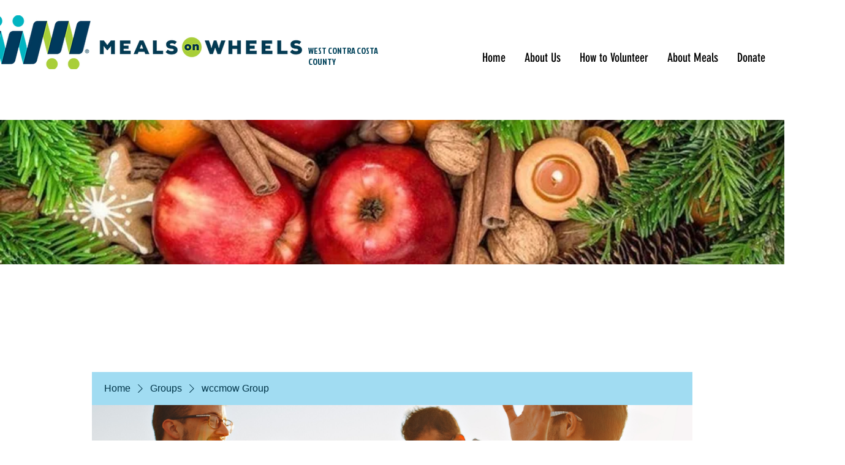

--- FILE ---
content_type: application/javascript
request_url: https://static.parastorage.com/services/social-groups-ooi/5.750.0/client-viewer/9051.chunk.min.js
body_size: 3102
content:
"use strict";(("undefined"!=typeof self?self:this).webpackJsonp__wix_social_groups_ooi=("undefined"!=typeof self?self:this).webpackJsonp__wix_social_groups_ooi||[]).push([[9051],{25995:(e,t,n)=>{n.d(t,{K:()=>y});var o=n(64660);
/*!
* focus-trap 7.6.4
* @license MIT, https://github.com/focus-trap/focus-trap/blob/master/LICENSE
*/function a(e,t){(null==t||t>e.length)&&(t=e.length);for(var n=0,o=Array(t);n<t;n++)o[n]=e[n];return o}function r(e,t,n){return(t=function(e){var t=function(e,t){if("object"!=typeof e||!e)return e;var n=e[Symbol.toPrimitive];if(void 0!==n){var o=n.call(e,t||"default");if("object"!=typeof o)return o;throw new TypeError("@@toPrimitive must return a primitive value.")}return("string"===t?String:Number)(e)}(e,"string");return"symbol"==typeof t?t:t+""}(t))in e?Object.defineProperty(e,t,{value:n,enumerable:!0,configurable:!0,writable:!0}):e[t]=n,e}function i(e,t){var n=Object.keys(e);if(Object.getOwnPropertySymbols){var o=Object.getOwnPropertySymbols(e);t&&(o=o.filter(function(t){return Object.getOwnPropertyDescriptor(e,t).enumerable})),n.push.apply(n,o)}return n}function s(e){for(var t=1;t<arguments.length;t++){var n=null!=arguments[t]?arguments[t]:{};t%2?i(Object(n),!0).forEach(function(t){r(e,t,n[t])}):Object.getOwnPropertyDescriptors?Object.defineProperties(e,Object.getOwnPropertyDescriptors(n)):i(Object(n)).forEach(function(t){Object.defineProperty(e,t,Object.getOwnPropertyDescriptor(n,t))})}return e}function c(e){return function(e){if(Array.isArray(e))return a(e)}(e)||function(e){if("undefined"!=typeof Symbol&&null!=e[Symbol.iterator]||null!=e["@@iterator"])return Array.from(e)}(e)||function(e,t){if(e){if("string"==typeof e)return a(e,t);var n={}.toString.call(e).slice(8,-1);return"Object"===n&&e.constructor&&(n=e.constructor.name),"Map"===n||"Set"===n?Array.from(e):"Arguments"===n||/^(?:Ui|I)nt(?:8|16|32)(?:Clamped)?Array$/.test(n)?a(e,t):void 0}}(e)||function(){throw new TypeError("Invalid attempt to spread non-iterable instance.\nIn order to be iterable, non-array objects must have a [Symbol.iterator]() method.")}()}var u=function(e,t){if(e.length>0){var n=e[e.length-1];n!==t&&n._setPausedState(!0)}var o=e.indexOf(t);-1===o||e.splice(o,1),e.push(t)},l=function(e,t){var n=e.indexOf(t);-1!==n&&e.splice(n,1),e.length>0&&!e[e.length-1]._isManuallyPaused()&&e[e.length-1]._setPausedState(!1)},d=function(e){return"Tab"===(null==e?void 0:e.key)||9===(null==e?void 0:e.keyCode)},f=function(e){return d(e)&&!e.shiftKey},b=function(e){return d(e)&&e.shiftKey},p=function(e){return setTimeout(e,0)},v=function(e){for(var t=arguments.length,n=new Array(t>1?t-1:0),o=1;o<t;o++)n[o-1]=arguments[o];return"function"==typeof e?e.apply(void 0,n):e},h=function(e){return e.target.shadowRoot&&"function"==typeof e.composedPath?e.composedPath()[0]:e.target},m=[],y=function(e,t){var n,a=(null==t?void 0:t.document)||document,r=(null==t?void 0:t.trapStack)||m,i=s({returnFocusOnDeactivate:!0,escapeDeactivates:!0,delayInitialFocus:!0,isKeyForward:f,isKeyBackward:b},t),y={containers:[],containerGroups:[],tabbableGroups:[],nodeFocusedBeforeActivation:null,mostRecentlyFocusedNode:null,active:!1,paused:!1,manuallyPaused:!1,delayInitialFocusTimer:void 0,recentNavEvent:void 0},w=function(e,t,n){return e&&void 0!==e[t]?e[t]:i[n||t]},g=function(e,t){var n="function"==typeof(null==t?void 0:t.composedPath)?t.composedPath():void 0;return y.containerGroups.findIndex(function(t){var o=t.container,a=t.tabbableNodes;return o.contains(e)||(null==n?void 0:n.includes(o))||a.find(function(t){return t===e})})},T=function(e){var t=arguments.length>1&&void 0!==arguments[1]?arguments[1]:{},n=t.hasFallback,o=void 0!==n&&n,r=t.params,s=void 0===r?[]:r,u=i[e];if("function"==typeof u&&(u=u.apply(void 0,c(s))),!0===u&&(u=void 0),!u){if(void 0===u||!1===u)return u;throw new Error("`".concat(e,"` was specified but was not a node, or did not return a node"))}var l=u;if("string"==typeof u){try{l=a.querySelector(u)}catch(t){throw new Error("`".concat(e,'` appears to be an invalid selector; error="').concat(t.message,'"'))}if(!l&&!o)throw new Error("`".concat(e,"` as selector refers to no known node"))}return l},O=function(){var e=T("initialFocus",{hasFallback:!0});if(!1===e)return!1;if(void 0===e||e&&!(0,o.isFocusable)(e,i.tabbableOptions))if(g(a.activeElement)>=0)e=a.activeElement;else{var t=y.tabbableGroups[0];e=t&&t.firstTabbableNode||T("fallbackFocus")}else null===e&&(e=T("fallbackFocus"));if(!e)throw new Error("Your focus-trap needs to have at least one focusable element");return e},F=function(){if(y.containerGroups=y.containers.map(function(e){var t=(0,o.tabbable)(e,i.tabbableOptions),n=(0,o.focusable)(e,i.tabbableOptions),a=t.length>0?t[0]:void 0,r=t.length>0?t[t.length-1]:void 0,s=n.find(function(e){return(0,o.isTabbable)(e)}),c=n.slice().reverse().find(function(e){return(0,o.isTabbable)(e)}),u=!!t.find(function(e){return(0,o.getTabIndex)(e)>0});return{container:e,tabbableNodes:t,focusableNodes:n,posTabIndexesFound:u,firstTabbableNode:a,lastTabbableNode:r,firstDomTabbableNode:s,lastDomTabbableNode:c,nextTabbableNode:function(e){var a=!(arguments.length>1&&void 0!==arguments[1])||arguments[1],r=t.indexOf(e);return r<0?a?n.slice(n.indexOf(e)+1).find(function(e){return(0,o.isTabbable)(e)}):n.slice(0,n.indexOf(e)).reverse().find(function(e){return(0,o.isTabbable)(e)}):t[r+(a?1:-1)]}}}),y.tabbableGroups=y.containerGroups.filter(function(e){return e.tabbableNodes.length>0}),y.tabbableGroups.length<=0&&!T("fallbackFocus"))throw new Error("Your focus-trap must have at least one container with at least one tabbable node in it at all times");if(y.containerGroups.find(function(e){return e.posTabIndexesFound})&&y.containerGroups.length>1)throw new Error("At least one node with a positive tabindex was found in one of your focus-trap's multiple containers. Positive tabindexes are only supported in single-container focus-traps.")},N=function(e){var t=e.activeElement;if(t)return t.shadowRoot&&null!==t.shadowRoot.activeElement?N(t.shadowRoot):t},P=function(e){!1!==e&&e!==N(document)&&(e&&e.focus?(e.focus({preventScroll:!!i.preventScroll}),y.mostRecentlyFocusedNode=e,function(e){return e.tagName&&"input"===e.tagName.toLowerCase()&&"function"==typeof e.select}(e)&&e.select()):P(O()))},k=function(e){var t=T("setReturnFocus",{params:[e]});return t||!1!==t&&e},E=function(e){var t=e.target,n=e.event,a=e.isBackward,r=void 0!==a&&a;t=t||h(n),F();var s=null;if(y.tabbableGroups.length>0){var c=g(t,n),u=c>=0?y.containerGroups[c]:void 0;if(c<0)s=r?y.tabbableGroups[y.tabbableGroups.length-1].lastTabbableNode:y.tabbableGroups[0].firstTabbableNode;else if(r){var l=y.tabbableGroups.findIndex(function(e){var n=e.firstTabbableNode;return t===n});if(l<0&&(u.container===t||(0,o.isFocusable)(t,i.tabbableOptions)&&!(0,o.isTabbable)(t,i.tabbableOptions)&&!u.nextTabbableNode(t,!1))&&(l=c),l>=0){var f=0===l?y.tabbableGroups.length-1:l-1,b=y.tabbableGroups[f];s=(0,o.getTabIndex)(t)>=0?b.lastTabbableNode:b.lastDomTabbableNode}else d(n)||(s=u.nextTabbableNode(t,!1))}else{var p=y.tabbableGroups.findIndex(function(e){var n=e.lastTabbableNode;return t===n});if(p<0&&(u.container===t||(0,o.isFocusable)(t,i.tabbableOptions)&&!(0,o.isTabbable)(t,i.tabbableOptions)&&!u.nextTabbableNode(t))&&(p=c),p>=0){var v=p===y.tabbableGroups.length-1?0:p+1,m=y.tabbableGroups[v];s=(0,o.getTabIndex)(t)>=0?m.firstTabbableNode:m.firstDomTabbableNode}else d(n)||(s=u.nextTabbableNode(t))}}else s=T("fallbackFocus");return s},D=function(e){var t=h(e);g(t,e)>=0||(v(i.clickOutsideDeactivates,e)?n.deactivate({returnFocus:i.returnFocusOnDeactivate}):v(i.allowOutsideClick,e)||e.preventDefault())},x=function(e){var t=h(e),n=g(t,e)>=0;if(n||t instanceof Document)n&&(y.mostRecentlyFocusedNode=t);else{var a;e.stopImmediatePropagation();var r=!0;if(y.mostRecentlyFocusedNode)if((0,o.getTabIndex)(y.mostRecentlyFocusedNode)>0){var s=g(y.mostRecentlyFocusedNode),c=y.containerGroups[s].tabbableNodes;if(c.length>0){var u=c.findIndex(function(e){return e===y.mostRecentlyFocusedNode});u>=0&&(i.isKeyForward(y.recentNavEvent)?u+1<c.length&&(a=c[u+1],r=!1):u-1>=0&&(a=c[u-1],r=!1))}}else y.containerGroups.some(function(e){return e.tabbableNodes.some(function(e){return(0,o.getTabIndex)(e)>0})})||(r=!1);else r=!1;r&&(a=E({target:y.mostRecentlyFocusedNode,isBackward:i.isKeyBackward(y.recentNavEvent)})),P(a||(y.mostRecentlyFocusedNode||O()))}y.recentNavEvent=void 0},G=function(e){(i.isKeyForward(e)||i.isKeyBackward(e))&&function(e){var t=arguments.length>1&&void 0!==arguments[1]&&arguments[1];y.recentNavEvent=e;var n=E({event:e,isBackward:t});n&&(d(e)&&e.preventDefault(),P(n))}(e,i.isKeyBackward(e))},A=function(e){var t;"Escape"!==(null==(t=e)?void 0:t.key)&&"Esc"!==(null==t?void 0:t.key)&&27!==(null==t?void 0:t.keyCode)||!1===v(i.escapeDeactivates,e)||(e.preventDefault(),n.deactivate())},I=function(e){var t=h(e);g(t,e)>=0||v(i.clickOutsideDeactivates,e)||v(i.allowOutsideClick,e)||(e.preventDefault(),e.stopImmediatePropagation())},j=function(){if(y.active)return u(r,n),y.delayInitialFocusTimer=i.delayInitialFocus?p(function(){P(O())}):P(O()),a.addEventListener("focusin",x,!0),a.addEventListener("mousedown",D,{capture:!0,passive:!1}),a.addEventListener("touchstart",D,{capture:!0,passive:!1}),a.addEventListener("click",I,{capture:!0,passive:!1}),a.addEventListener("keydown",G,{capture:!0,passive:!1}),a.addEventListener("keydown",A),n},S=function(){if(y.active)return a.removeEventListener("focusin",x,!0),a.removeEventListener("mousedown",D,!0),a.removeEventListener("touchstart",D,!0),a.removeEventListener("click",I,!0),a.removeEventListener("keydown",G,!0),a.removeEventListener("keydown",A),n},_="undefined"!=typeof window&&"MutationObserver"in window?new MutationObserver(function(e){e.some(function(e){return Array.from(e.removedNodes).some(function(e){return e===y.mostRecentlyFocusedNode})})&&P(O())}):void 0,R=function(){_&&(_.disconnect(),y.active&&!y.paused&&y.containers.map(function(e){_.observe(e,{subtree:!0,childList:!0})}))};return n={get active(){return y.active},get paused(){return y.paused},activate:function(e){if(y.active)return this;var t=w(e,"onActivate"),n=w(e,"onPostActivate"),o=w(e,"checkCanFocusTrap");o||F(),y.active=!0,y.paused=!1,y.nodeFocusedBeforeActivation=a.activeElement,null==t||t();var r=function(){o&&F(),j(),R(),null==n||n()};return o?(o(y.containers.concat()).then(r,r),this):(r(),this)},deactivate:function(e){if(!y.active)return this;var t=s({onDeactivate:i.onDeactivate,onPostDeactivate:i.onPostDeactivate,checkCanReturnFocus:i.checkCanReturnFocus},e);clearTimeout(y.delayInitialFocusTimer),y.delayInitialFocusTimer=void 0,S(),y.active=!1,y.paused=!1,R(),l(r,n);var o=w(t,"onDeactivate"),a=w(t,"onPostDeactivate"),c=w(t,"checkCanReturnFocus"),u=w(t,"returnFocus","returnFocusOnDeactivate");null==o||o();var d=function(){p(function(){u&&P(k(y.nodeFocusedBeforeActivation)),null==a||a()})};return u&&c?(c(k(y.nodeFocusedBeforeActivation)).then(d,d),this):(d(),this)},pause:function(e){return y.active?(y.manuallyPaused=!0,this._setPausedState(!0,e)):this},unpause:function(e){return y.active?(y.manuallyPaused=!1,r[r.length-1]!==this?this:this._setPausedState(!1,e)):this},updateContainerElements:function(e){var t=[].concat(e).filter(Boolean);return y.containers=t.map(function(e){return"string"==typeof e?a.querySelector(e):e}),y.active&&F(),R(),this}},Object.defineProperties(n,{_isManuallyPaused:{value:function(){return y.manuallyPaused}},_setPausedState:{value:function(e,t){if(y.paused===e)return this;if(y.paused=e,e){var n=w(t,"onPause"),o=w(t,"onPostPause");null==n||n(),S(),R(),null==o||o()}else{var a=w(t,"onUnpause"),r=w(t,"onPostUnpause");null==a||a(),F(),j(),R(),null==r||r()}return this}}}),n.updateContainerElements(e),n}},69051:(e,t,n)=>{n.d(t,{c:()=>c});var o=n(60751),a=n(25995);const r=Object.keys,i=["active","paused","tag","focusTrapOptions","_createFocusTrap"];class s extends o.Component{constructor(){super(...arguments),this.setNode=e=>this.node=e}componentDidMount(){this.focusTrap=this.props._createFocusTrap(this.node,this.props.focusTrapOptions),this.node.firstElementChild?.hasAttribute("nofocus")||(this.props.active&&this.focusTrap.activate(),this.props.paused&&this.focusTrap.pause())}componentDidUpdate(e){e.active&&!this.props.active?this.focusTrap.deactivate():!e.active&&this.props.active&&this.focusTrap.activate(),e.paused&&!this.props.paused?this.focusTrap.unpause():!e.paused&&this.props.paused&&this.focusTrap.pause()}componentWillUnmount(){this.focusTrap.deactivate()}render(){const e=r(this.props).filter(e=>Object.prototype.hasOwnProperty.call(this.props,e)&&!i.includes(e)).reduce((e,t)=>({...e,[t]:this.props[t]}),{ref:this.setNode});return o.createElement(this.props.tag,e,this.props.children)}}s.defaultProps={active:!0,tag:"div",paused:!1,focusTrapOptions:{},_createFocusTrap:a.K};class c extends o.Component{constructor(e){super(e),this.id=`fm_${Math.floor(9999*Math.random())}`,this.onActivate=this.onActivate.bind(this),this.onDeactivate=this.onDeactivate.bind(this)}onActivate(){}onDeactivate(){}render(){const{children:e,focusTrapOptions:t,jsdomMode:n,preventScroll:a,...r}=this.props,i={...t,onActivate:this.onActivate,onDeactivate:this.onDeactivate,clickOutsideDeactivates:!0};return n?o.createElement("div",{...r},e):o.createElement(s,{focusTrapOptions:{...i,preventScroll:a},...r},e)}}c.defaultProps={focusTrapOptions:{clickOutsideDeactivates:!0},jsdomMode:!1}}}]);
//# sourceMappingURL=9051.chunk.min.js.map